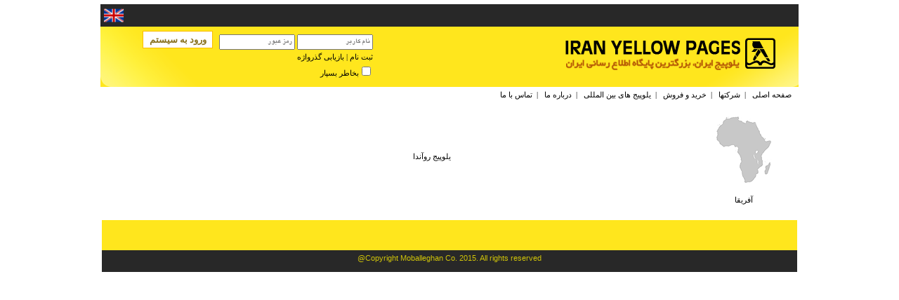

--- FILE ---
content_type: text/html; charset=utf-8
request_url: http://iranyellowpages.ir/internet/international/international.aspx?country=164&lang=fa-ir
body_size: 14812
content:

<!DOCTYPE html PUBLIC "-//W3C//DTD XHTML 1.0 Transitional//EN" "http://www.w3.org/TR/xhtml1/DTD/xhtml1-transitional.dtd">
<html xmlns="http://www.w3.org/1999/xhtml" dir="rtl">
<head><link href="../../App_Themes/Classic/Classic.css" type="text/css" rel="stylesheet" /><link href="../../App_Themes/Classic/Pager.css" type="text/css" rel="stylesheet" /><title>
	IRAN YELLOW PAGES | یلوپیج ایران، بزرگترین پایگاه اطلاع رسانی تجارت ایران
    
</title><meta http-equiv="content-type" content="text/html; charset=utf-8" /><meta name="description" /><meta name="keywords" />
    <style type="text/css">
        .style1
        {
            width: 100%;
        }
    </style>
</head>
<body style="margin: 0px">
    <form name="aspnetForm" method="post" action="./international.aspx?country=164&amp;lang=fa-ir" id="aspnetForm">
<div>
<input type="hidden" name="__EVENTTARGET" id="__EVENTTARGET" value="" />
<input type="hidden" name="__EVENTARGUMENT" id="__EVENTARGUMENT" value="" />
<input type="hidden" name="__VIEWSTATE" id="__VIEWSTATE" value="KPAYD5OZOt7NGVS8sQMLhfDQJwLJJZv9v6AzXIx7PseUvd/ka16Jj9iS9YIuvxIr7RjIAG7+JYXvkpN0ppLWpv3abTFYg9CyijPk/Mm1MvH2whfga2ywCn4hCzX85BO+YwTwPvdJBypI135u+Y80o5aauV4xoir4zWG3eXc+L0U+i8VNL7Vdnt+fVu1r82FTyfp7vor732rh1nadcnLpWbnsfgEgqD57V+RkAO3p0j3DskNWNUYzS5F0OoaKR+y7QY0JUJtSDs1PdJY/JEiS1z362pqtsSh9NPt3WAleW+J+quv9ihXNEJ1cmX2lSzXaKg8qW7uDKSgDsBpdnx3Ak/JCgQPeDWeRjcZOtjxuX3bTY5MIpQntXYfPR9BbZ9xr9amb6YXk6oaTJKKpL6z95+w/TwhoflaJsC/e7c27aJreaV3vFu1rq8ApWY3BzKUKdw8Jn8uMvWJusJ6HSFNQ/H4hYzvDnP0I/BUnESsZYDrh1KSXD5+oprjFTqL6q4QWakPEde3siFX/CPxkwAX8u1hFxA0ZLb9r0Z8jdVGDnnk750jh1qYtCJqsK5nsCDjFscM0Q/usRug1dlS3vDm1KSA7p2A0nDwX29Y1xAETwrMHNK5OVlPw8A/gCu41JDzja3KozeDturnjRg+HY46yFVvyAP44u1aqtuH9A/mHs79lJrmB+6n7fmbTl1NmBdG1ju9+OPuN8DHvOfLczeDbLQY721MEPs91JLIUBxoPRV4fFzozj84YZAB1pUJWJcWM0kSF3+xtLM5jwBB9HQL5eYTwijjwoAgdkmN8qBGoAvHAy/VTB0WOjBlzWuwTJmhNKXygRuWPaMT/oZ3jNXgFWK8de9LzHKmGVbFyoEwvp39Ec7mRo9umAs6TU30MXWsOmJjeDuFFLeYueyjNmrv3pnthkTkr4x6iqSs/R/Arf+qKR2BVJZ3DfKmli6b5O7QhyvtBut1n5ERxXuMyfkibLeEQoMJVDnysS1+r91rkPDhShPEaCg0cro2tZf8xCLGmExyc/3Sg1GXy1U1AnKajcSbz9qBGfPE++dlPuPANKIReIKvBjqBOwmPE6cdRktRmLKvaQO1zaz2iiH4qPvzDgdMgV1gXeosAG7F3ggW2fHVyDwjUfNGIcEslxLsD+9SE9ZjvPzVn9yqOxCJQtSx0mD/An11EXE+pN0U1QGtENIrWNq1bP2lihkaEPL1/A4VO+DzkiftNl7VgdyvsccsDIjqxqeL6KpT04iR6O5hS87OZBxfCsSAbys/yNMv8pGjsvksMtDxchFIgysEISh6KTq+ow1tnfUO9lAet4h7y9N9D6IJOjdImS1/kzKLX5vHI0ztL+Q3fcNsXFTlrJJluS737pJHaIZTY+QX3iE1qnxUOZkeSkCUKPz5jPsez6eFMkk7cqU/NBwTYI8+NVgZJhMcWCeJ6TXHN9R1qGUS/3rzBLT5tHsbK8nJDAwY/z6XQYFtdFo+NcOSTHiWItmexq6G1M5YzKUloU7Sg6z6FR+8b1vA6As7uVz76OygrldKTQ7K4fwrbFEcauVL9MPh27IOU8Obw8mNyPUbOmHqkOO99u2MyYHe8uxlHmYQab2nU72Gc6ebbHPLuNAIEM9jeD0Clqa1QXmXmLsMX91ISus/TaeaMW63qN2A9ZAbRQEJb9xw0RNPmh/htV7aGWRk49A==" />
</div>

<script type="text/javascript">
//<![CDATA[
var theForm = document.forms['aspnetForm'];
if (!theForm) {
    theForm = document.aspnetForm;
}
function __doPostBack(eventTarget, eventArgument) {
    if (!theForm.onsubmit || (theForm.onsubmit() != false)) {
        theForm.__EVENTTARGET.value = eventTarget;
        theForm.__EVENTARGUMENT.value = eventArgument;
        theForm.submit();
    }
}
//]]>
</script>


<script src="/WebResource.axd?d=0maPG-V7x8tznSGcGLIUHtr3yv_HAqbOKuazNhifSWmB80eMPLoXA9-UmMRg9vhYSyRVjBWu6ILRfTJ5ewffbwvfsEWqp1ThVxKaoED1dlc1&amp;t=637454196340000000" type="text/javascript"></script>


<script type="text/javascript">
//<![CDATA[
var language = 'fa-ir';//]]>
</script>

<script src="/js/global.js" type="text/javascript"></script>
<script src="/js/modal.js" type="text/javascript"></script>
<script type="text/javascript">
//<![CDATA[
var root = 'http://iranyellowpages.ir/';//]]>
</script>

<script src="/ScriptResource.axd?d=r12C_RPvm3EM1AxmQRW2kVWguFAg5eIVnMddQl0KPmQVwdJJuIW2D7npyK2vZOJ-GtrazzoYHngMcynBdI37V9Mt03MV7QK93jPHdPmuXouETS2y35MJSETaOyGfsv817r32pLuJAdb_AttZ7TS6CCcizAnsFR5GcjAQcsLUetc1&amp;t=363be08" type="text/javascript"></script>
<script src="/ScriptResource.axd?d=kOlk1-TOXzCwnm-2ZV77peyq4mcY413XbsA6b7MQjp2f09klrkvIEYBGr7v3bv-U2waEpv3sR9bmL1LaF3bGR1k8XB1B8FMP3Ko1H17ihXEArar8vH1cwIgOO-6nl404GJ2a8NCULrdECeH9ryVwxToVGJ3JMApuKZmpp7y_6uYRIhUkbnSbKT6swOfXqoaY0&amp;t=363be08" type="text/javascript"></script>
<script src="../../js/jquery-1.9.1.js" type="text/javascript"></script>
<script src="../../js/watermark.js" type="text/javascript"></script>
<script src="../../js/corner.js" type="text/javascript"></script>
<div>

	<input type="hidden" name="__VIEWSTATEGENERATOR" id="__VIEWSTATEGENERATOR" value="45752761" />
	<input type="hidden" name="__VIEWSTATEENCRYPTED" id="__VIEWSTATEENCRYPTED" value="" />
	<input type="hidden" name="__EVENTVALIDATION" id="__EVENTVALIDATION" value="miqgOUpJpcVKFLVjkQ5lEef3zPAw/Z0A/W42/9+d/8XAEwHIH5OKFPK7AdRMGeDdMVvR7oefij8Z1UpSVla7iEszb3whMYfbKv1sUJ0GsVZlbsuEtta2hhsrWsPEmQG8yZIOGSDrSwG0FMbNd07vjJZlwa0u4Um9I+A0PTh083uN5BnWIuon9TqL2Ian+BgPkzetjxAsLXjbmcljH9YEhpPFxvbBWjyqK/f//gecVOg=" />
</div>
    <script type="text/javascript">
//<![CDATA[
Sys.WebForms.PageRequestManager._initialize('ctl00$ScriptManager1', 'aspnetForm', [], [], [], 90, 'ctl00');
//]]>
</script>

    <div id="ctl00_up" style="display:none;">
	
            <div class="LoadingOut">
                <div align="center" dir="ltr" class="Loading">
                    <img src='/images/banner.fa-ir.png' height="50px" style="padding-right: 100px;
                        padding-left: 100px;" />
                    <br />
                    <img id="ctl00_imgGear" src="../../images/UpdateGif/gear.gif" style="width:128px;border-width:0px;" />
                    <br />
                    <div dir="rtl">
                        <span id="ctl00_Label1">لطفا منتظر باشید...</span>
                    </div>
                    <br />
                </div>
            </div>
        
</div>
    
    <table width="100%">
        <tr>
            <td align="center">
                <div id="mainDiv" style="padding: 0px; margin: 0px; vertical-align: top; margin-top: 0px;">
                    <table width="1000px">
                        <tr>
                            <td>
                                
                                    
<div>
    <div style="background-color: #282828; height: 32px; color: White" dir="ltr">

        <table id="ctl00_Header_header1_language1_DLLanguage" cellspacing="0" border="0" style="width:100px;border-collapse:collapse;">
	<tr>
		<td>
        &nbsp;<input type="image" name="ctl00$Header$header1$language1$DLLanguage$ctl00$LBLanguage" id="ctl00_Header_header1_language1_DLLanguage_ctl00_LBLanguage" tabindex="100" title="English" Text="English" src="../../images/language/en-us.png" style="height:30px;border-width:0px;" />
    </td><td></td>
	</tr>
</table>



    </div>
    <div style="height: 86px; background-image: url('/images/slice/topYell.png');
        background-repeat: no-repeat; background-color: #ffe61d;">
        <table width="940px" dir="rtl">
            <tr>
                <td align="right">
                    <a href='/internet/default.aspx?lang=fa-ir'><img src='/images/banner.fa-ir.png' style="padding-right: 30px; padding-left: 30px; border-width:0" /></a>
                </td>
                <td align="left">
                    <div style="">
                        <!--Login UC-->
                        
<div>
    
            <table>
                <tr>
                    <td>
                        <div id="ctl00_Header_header1_LoginHeader1_LVHeader_PLogin" onkeypress="javascript:return WebForm_FireDefaultButton(event, &#39;ctl00_Header_header1_LoginHeader1_LVHeader_BLogin&#39;)">
	
                            <input name="ctl00$Header$header1$LoginHeader1$LVHeader$TBUID" type="text" id="ctl00_Header_header1_LoginHeader1_LVHeader_TBUID" placeholder="نام کاربر" style="font-size:10px;height:16px;width:100px;" />
                            <input name="ctl00$Header$header1$LoginHeader1$LVHeader$TBPassword" type="password" id="ctl00_Header_header1_LoginHeader1_LVHeader_TBPassword" placeholder="رمز عبور" style="font-size:10px;height:16px;width:100px;" />
                            &nbsp;
                            <input type="submit" name="ctl00$Header$header1$LoginHeader1$LVHeader$BLogin" value="ورود به سیستم" id="ctl00_Header_header1_LoginHeader1_LVHeader_BLogin" class="Button" style="color:#89711E;font-family:B Nazanin;font-size:10pt;font-weight:bold;height:25px;" />
                        
</div>
                    </td>
                </tr>
                <tr>
                    <td align="right">
                        <a id="ctl00_Header_header1_LoginHeader1_LVHeader_HLRegistration" href="../Register.aspx">ثبت نام</a>
                        <span>|</span>
                        <a id="ctl00_Header_header1_LoginHeader1_LVHeader_HLPasswordRecovery" CausesValidation="false" href="../password/reset.aspx" target="_blank">بازیابی گذرواژه</a>
                </tr>
                <tr>
                    <td align="right">
                        <input id="ctl00_Header_header1_LoginHeader1_LVHeader_CBRememmber" type="checkbox" name="ctl00$Header$header1$LoginHeader1$LVHeader$CBRememmber" /><label for="ctl00_Header_header1_LoginHeader1_LVHeader_CBRememmber">بخاطر بسپار</label>
                    </td>
                </tr>
            </table>
        

                    </div>
                </td>
            </tr>
            <tr>
                <td colspan="2" style="height: 31px; padding-left: 8px; padding-right: 8px; padding-top: 3px;"
                    align="right" dir="rtl">
                    <a id="ctl00_Header_header1_HLHome" href="../default.aspx">صفحه اصلی</a>
                    &nbsp; |&nbsp;
                    <a id="ctl00_Header_header1_HLCompanies" href="../result.aspx">شرکتها</a>
                    &nbsp; |&nbsp;
                    <a id="ctl00_Header_header1_HLOffers" href="../Offers/Default.aspx">خرید و فروش</a>
                    &nbsp; |&nbsp;
                    <a id="ctl00_Header_header1_HLWordYP" href="continent.aspx">یلوپیج های بین المللی</a>
                    &nbsp; |&nbsp;
                    <a id="ctl00_Header_header1_HLAbout" href="http://www.moballeghangroup.com">درباره ما</a>
                    &nbsp; |&nbsp;
                    <a id="ctl00_Header_header1_HLContact" href="http://www.moballeghangroup.com/Moballeghan/english/contact.html">تماس با ما</a>
                </td>
            </tr>
        </table>
    </div>
</div>

                                
                            </td>
                        </tr>
                        <tr style="height: 15px">
                            <td>
                                &nbsp;
                            </td>
                        </tr>
                        <tr>
                            <td>
                                
    
    <table class="style1">
        <tr>
            <td style="width: 150px" align="center" valign="top">
                
                <table id="ctl00_Content_continent1_DLContinent" cellspacing="0" border="0" style="border-collapse:collapse;">
	<tr>
		<td>
        <table border="0" cellpadding="2" cellspacing="2" style="width:100px; margin-right:5px; margin-left:5px">
            <tr>
                <td align="center">
                    <a id="ctl00_Content_continent1_DLContinent_ctl00_HyperLink1" href="country.aspx?continent=1"><img id="ctl00_Content_continent1_DLContinent_ctl00_RadBinaryImage1" title="آفريقا" src="../../Telerik.Web.UI.WebResource.axd?imgid=98143ab1be0e46f79d3801df8b7be8a1&amp;type=rbi" style="border-style:None;height:120px;width:100px;opacity:1.0" /></a>
                </td>
            </tr>
            <tr>
                <td style="text-align:center">
                    <a id="ctl00_Content_continent1_DLContinent_ctl00_HRName" href="country.aspx?continent=1">آفريقا</a>
                </td>
            </tr>
            <tr>
                <td align="center">
                    
                </td>
            </tr>
        </table>
    </td>
	</tr>
</table>

            </td>
            <td>
                <table id="ctl00_Content_DLInternational" cellspacing="0" border="0" style="width:100%;border-collapse:collapse;">
	<tr>
		<td>
                        <table class="style1">
                            <tr>
                                <td align="center">
                                    <a id="ctl00_Content_DLInternational_ctl00_HyperLink1" href="http://www.rwandayellowpages.com" target="_blank">يلوپيج روآندا</a>
                                </td>
                                <td style="width: 100px">
                                    
                                    
                                </td>
                            </tr>
                            <tr>
                                <td dir="ltr" colspan="2" align="center">
                                    
                                    <a id="ctl00_Content_DLInternational_ctl00_HyperLink2" href="http://www.rwandayellowpages.com" target="_blank"></a>
                                </td>
                            </tr>
                        </table>
                    </td>
	</tr>
</table>
                
            </td>
        </tr>
    </table>

                            </td>
                        </tr>
                        <tr>
                            <td>
                                
                                    
<table width="100%">
    <tr>
        <!--Footer-->
        <td style="height: 76px; background-image: url('/images/slice/bk.bottom.png')">
            <p dir="ltr" style="font-family: arial;font-size: 11px;color: #d0c409;text-align: center;vertical-align: top;margin-top: 45px;">
                @Copyright Moballeghan Co. 2015. All rights reserved</p>
        </td>
    </tr>
    <!--Footer-->
</table>

                                
                            </td>
                        </tr>
                    </table>
                </div>
            </td>
        </tr>
    </table>
    
    

<script type="text/javascript">
//<![CDATA[
Sys.Application.add_init(function() {
    $create(Sys.UI._UpdateProgress, {"associatedUpdatePanelId":null,"displayAfter":500,"dynamicLayout":true}, null, null, $get("ctl00_up"));
});
//]]>
</script>
</form>
</body>
</html>


--- FILE ---
content_type: text/css
request_url: http://iranyellowpages.ir/App_Themes/Classic/Classic.css
body_size: 15033
content:
@font-face {
	font-family: 'Yagut';
	src: url('fonts/Yagut.eot');
	src: local('☺'), url('../../fonts/BYAGB.woff') format('woff'), url('../../fonts/BYAGB.ttf') format('truetype'), url('../../fonts/BYAGB.svg') format('svg');
	font-weight: normal;
	font-style: normal;
}

body 
{
	font-family: Tahoma;
	font-size: 8pt;
}
A
{
	color:Black;
	text-decoration: none;
}
A:hover
{
	/*text-shadow: 2px 2px 2px #CC9900;*/
}
.'Yagut', Tahoma 
{
	font-family: 'Yagut', Tahoma;
	font-size: 12pt;
}
.White 
{
	font-family: 'Yagut', Tahoma;
	font-size: 12pt;
	color: White;
}
.DecorationFree
{
	text-decoration: none;
}
input
{
	font-family: 'Yagut', Tahoma;
	font-size: 12pt;
}
textarea
{
	font-family: 'Yagut', Tahoma;
	font-size: 12pt;
}
select
{
	font-family: 'Yagut', Tahoma;
	font-size: 12pt;
}
fieldset
{
	border-bottom: #fabc00 1px solid;
	border-top: #fabc00 1px solid;
	border-left: #fabc00 1px solid;
	border-right: #fabc00 1px solid;
}
.WhiteFieldSet
{
	border-bottom: #ffffff 1px solid;
	border-top: #ffffff 1px solid;
	border-left: #ffffff 1px solid;
	border-right: #ffffff 1px solid;
}
div
{
	scrollbar-base-color:#fabc00;
	scrollbar-arrow-color:#ffffff;
}
hr
{
	border-right: black 1px solid;
	border-top: black 1px solid;
	border-left: black 1px solid;
	border-bottom: black 1px solid
}
.LTR
{
	direction: ltr;
}
.RTL
{
	direction: rtl;
}
.Flat
{
	border-bottom: #fabc00 1px solid;
	border-top: #fabc00 1px solid;
	border-left: #fabc00 1px solid;
	border-right: #fabc00 1px solid;
}
.FlatLTR
{
	border-bottom: #fabc00 1px solid;
	border-top: #fabc00 1px solid;
	border-left: #fabc00 1px solid;
	border-right: #fabc00 1px solid;
	direction: ltr
}
.FlatCode
{
	border-bottom: #fabc00 1px solid;
	border-top: #fabc00 1px solid;
	border-left: #fabc00 1px solid;
	border-right: #fabc00 1px solid;
	width: 20px;
}
.FlatCodeLTR
{
	border-bottom: #fabc00 1px solid;
	border-top: #fabc00 1px solid;
	border-left: #fabc00 1px solid;
	border-right: #fabc00 1px solid;
	direction: ltr;
	width: 20px;
}
.FlatDate
{
	border-right: #fabc00 1px solid;
	border-top: #fabc00 1px solid;
	border-left: #fabc00 1px solid;
	border-bottom: #fabc00 1px solid;
	width: 60px;
}
.Button
{
	border: 1px solid #fabc00;
    background-color: white;
	    color: #fabc00;
	    width: 100px;
    height: 19px;
}
.FileUpload
{
	background-color: white;
	color: #fabc00;
	border-bottom: #fabc00 1px solid;
	border-top: #fabc00 1px solid;
	border-left: #fabc00 1px solid;
	border-right: #fabc00 1px solid;
	width: 100%;
}
.AlignedButton
{
	background-color: white;
	color: #fabc00;
	border-bottom: #fabc00 1px solid;
	border-top: #fabc00 1px solid;
	border-left: #fabc00 1px solid;
	border-right: #fabc00 1px solid;
	height: 17px;
}
.ExtraSizeButton
{
	background-color: white;
	color: #fabc00;
	border-bottom: #fabc00 1px solid;
	border-top: #fabc00 1px solid;
	border-left: #fabc00 1px solid;
	border-right: #fabc00 1px solid;
	width: 150px;
}
.EnglishTitle
{
	font-size: 12pt;
	font-weight: bold;
	color: White;
}
.Times
{
	font-family: Times New Roman;
	font-size: 12pt;
}
.Title
{
	font-family: Times New Roman;
	font-size: 12pt;
	font-weight: bold;
	color: White;
}
.SmallTitle
{
	font-family: Arial;
	font-size: 10pt;
	font-weight: bold;
	color: White;
	margin-left:2px;
	margin-right: 2px
}
.SmallBlackTitle
{
	font-family: Arial;
	font-size: 10pt;
	font-weight: bold;
	color: Black;
	margin-left:2px;
	margin-right: 2px
}
.BlackTitle
{
	font-family: Times New Roman;
	font-size: 12pt;
	font-weight: bold;
}
.GridViewCheckBoxField
{
	text-align: center;
	width: 20px;
}
.GridViewCodeField
{
	border-bottom: #fabc00;
	border-top: #fabc00;
	border-left: #fabc00;
	border-right: #fabc00;
	width: 20px;
}
.GridViewDeleteField
{
	text-align: center;
	width: 40px;
}
.GridViewEditField
{
	text-align: center;
	width: 60px;
}
.FullSize
{
	border-bottom: #fabc00 1px solid;
	border-top: #fabc00 1px solid;
	border-left: #fabc00 1px solid;
	border-right: #fabc00 1px solid;
	width: 99%;
}
.FullSizeMargin
{
	border-bottom: #fabc00 1px solid;
	border-top: #fabc00 1px solid;
	border-left: #fabc00 1px solid;
	border-right: #fabc00 1px solid;
	margin-right: 2px;
	margin-left:2px;
	text-indent: 5px;
	width: 99%;
}
.FullSizeLTR
{
	border-bottom: #fabc00 1px solid;
	border-top: #fabc00 1px solid;
	border-left: #fabc00 1px solid;
	border-right: #fabc00 1px solid;
	width: 99%;
	direction: ltr;
}
.GridDateField
{
	text-align: center;
	width: 60px;
}
.GridUpdateField
{
	text-align: center;
	width: 70px;
}
.GridDeleteField
{
	text-align: center;
	width: 25px;
}

.AutoComplete_CompletionListElement 
{  
	margin : 0px!important;
	background-color : #ffffcb;
	color : windowtext;
	border : buttonshadow;
	border-width : 1px;
	border-style : solid;
	cursor : hand;
	overflow : auto;
	height : 200px;
    text-align : right; 
    list-style-type : none;
}

.AutoComplete_HighlightedListItem
{
	background-color: #fabc00;
	color: white;
	padding: 1px;
}

.AutoComplete_ListItem 
{
	background-color : #ffffcb;
	color : windowtext;
	padding : 1px;
}

.AutoComplete
{
	border-bottom: #fabc00 1px solid;
	border-top: #fabc00 1px solid;
	border-left: #fabc00 1px solid;
	border-right: #fabc00 1px solid;
	width: 300px;
}
.Dotted
{
	border-bottom-style:dotted;
	border-color: #fabc00;
}

.FullSize
{
    width: 100%;
    height: 100%;
}

/* default layout */
.ajax_tab_default {white-space:nowrap;}
.ajax_tab_header {white-space:nowrap;}
.ajax_tab_default {display:-moz-inline-box;display:inline-block}
.ajax_tab_outer {display:-moz-inline-box;display:inline-block}
.ajax_tab_default {display:-moz-inline-box;display:inline-block}
.ajax_tab_inner {display:-moz-inline-box;display:inline-block}
.ajax_tab_default {margin-right:4px;overflow:hidden;text-align:center;cursor:pointer;display:-moz-inline-box;display:inline-block}
.ajax_tab_tab {margin-right:4px;overflow:hidden;text-align:center;cursor:pointer;display:-moz-inline-box;display:inline-block}

/* xp theme */
.ajax_tab_xp		{font-family:'Yagut', Tahoma;font-size:8pt;background:url(WebResource.axd?d=uwNH9oKZUr0IxfRGQAYA1w5xSOwRwuvfDfosfLrInvDzy6t0f4zz6TKZWxN7ar6OvIc2mbsP5_J3eWd28DwzOQ2&t=633599393194687500) repeat-x bottom;}
.ajax_tab_header	{font-family:'Yagut', Tahoma;font-size:8pt;background:url(WebResource.axd?d=uwNH9oKZUr0IxfRGQAYA1w5xSOwRwuvfDfosfLrInvDzy6t0f4zz6TKZWxN7ar6OvIc2mbsP5_J3eWd28DwzOQ2&t=633599393194687500) repeat-x bottom;}
.ajax_tab_xp		{padding-right:4px;background:url(WebResource.axd?d=uwNH9oKZUr0IxfRGQAYA1w5xSOwRwuvfDfosfLrInvDzy6t0f4zz6TKZWxN7ar6O0Jj2hJkONqXAm57miZo_8A2&t=633599393194687500) no-repeat right;height:21px;}
.ajax_tab_outer		{padding-right:4px;background:url(WebResource.axd?d=uwNH9oKZUr0IxfRGQAYA1w5xSOwRwuvfDfosfLrInvDzy6t0f4zz6TKZWxN7ar6O0Jj2hJkONqXAm57miZo_8A2&t=633599393194687500) no-repeat right;height:21px;}
.ajax_tab_xp		{padding-left:3px;background:url(WebResource.axd?d=uwNH9oKZUr0IxfRGQAYA1w5xSOwRwuvfDfosfLrInvDzy6t0f4zz6TKZWxN7ar6OJww5rEJNE3N_ssefcFZp2Q2&t=633599393194687500) no-repeat;}
.ajax_tab_inner		{padding-left:3px;background:url(WebResource.axd?d=uwNH9oKZUr0IxfRGQAYA1w5xSOwRwuvfDfosfLrInvDzy6t0f4zz6TKZWxN7ar6OJww5rEJNE3N_ssefcFZp2Q2&t=633599393194687500) no-repeat;}
.ajax_tab_xp		{height:13px;padding:4px;margin:0;background:url(WebResource.axd?d=uwNH9oKZUr0IxfRGQAYA1w5xSOwRwuvfDfosfLrInvDo-Am3NUWWztIJTb2YFsFflmXRfMcBCDa3C1TzkDzelQ2&t=633599393194687500) repeat-x;}
.ajax_tab_tab		{height:13px;padding:4px;margin:0;background:url(WebResource.axd?d=uwNH9oKZUr0IxfRGQAYA1w5xSOwRwuvfDfosfLrInvDo-Am3NUWWztIJTb2YFsFflmXRfMcBCDa3C1TzkDzelQ2&t=633599393194687500) repeat-x;}
.ajax_tab_xp		{background:url(WebResource.axd?d=uwNH9oKZUr0IxfRGQAYA1w5xSOwRwuvfDfosfLrInvDzy6t0f4zz6TKZWxN7ar6OT1t-ZoWLorZGK_5g1kwLBA2&t=633599393194687500) no-repeat right;}
.ajax_tab_hover		{background:url(WebResource.axd?d=uwNH9oKZUr0IxfRGQAYA1w5xSOwRwuvfDfosfLrInvDzy6t0f4zz6TKZWxN7ar6OT1t-ZoWLorZGK_5g1kwLBA2&t=633599393194687500) no-repeat right;}
.ajax_tab_outer		{background:url(WebResource.axd?d=uwNH9oKZUr0IxfRGQAYA1w5xSOwRwuvfDfosfLrInvDzy6t0f4zz6TKZWxN7ar6OT1t-ZoWLorZGK_5g1kwLBA2&t=633599393194687500) no-repeat right;}
.ajax_tab_xp		{background:url(WebResource.axd?d=uwNH9oKZUr0IxfRGQAYA1w5xSOwRwuvfDfosfLrInvDzy6t0f4zz6TKZWxN7ar6O2P4qJX0-neV24PMxJxruZg2&t=633599393194687500) no-repeat;}
.ajax_tab_hover		{background:url(WebResource.axd?d=uwNH9oKZUr0IxfRGQAYA1w5xSOwRwuvfDfosfLrInvDzy6t0f4zz6TKZWxN7ar6O2P4qJX0-neV24PMxJxruZg2&t=633599393194687500) no-repeat;}
.ajax_tab_inner		{background:url(WebResource.axd?d=uwNH9oKZUr0IxfRGQAYA1w5xSOwRwuvfDfosfLrInvDzy6t0f4zz6TKZWxN7ar6O2P4qJX0-neV24PMxJxruZg2&t=633599393194687500) no-repeat;}
.ajax_tab_xp		{background:url(WebResource.axd?d=uwNH9oKZUr0IxfRGQAYA1w5xSOwRwuvfDfosfLrInvDzy6t0f4zz6TKZWxN7ar6O_3hgIuB-zcY8ijtqeqaEsA2&t=633599393194687500) repeat-x;}
.ajax_tab_hover		{background:url(WebResource.axd?d=uwNH9oKZUr0IxfRGQAYA1w5xSOwRwuvfDfosfLrInvDzy6t0f4zz6TKZWxN7ar6O_3hgIuB-zcY8ijtqeqaEsA2&t=633599393194687500) repeat-x;}
.ajax_tab_tab		{background:url(WebResource.axd?d=uwNH9oKZUr0IxfRGQAYA1w5xSOwRwuvfDfosfLrInvDzy6t0f4zz6TKZWxN7ar6O_3hgIuB-zcY8ijtqeqaEsA2&t=633599393194687500) repeat-x;}
.ajax_tab_xp		{background:url(WebResource.axd?d=uwNH9oKZUr0IxfRGQAYA1w5xSOwRwuvfDfosfLrInvDzy6t0f4zz6TKZWxN7ar6OT5bHXmu2Yhuzcy8iN7fgQ_ktjUlgzVscMMrYKJ61O5g1&t=633599393194687500) no-repeat right;}
.ajax_tab_active	{background:url(WebResource.axd?d=uwNH9oKZUr0IxfRGQAYA1w5xSOwRwuvfDfosfLrInvDzy6t0f4zz6TKZWxN7ar6OT5bHXmu2Yhuzcy8iN7fgQ_ktjUlgzVscMMrYKJ61O5g1&t=633599393194687500) no-repeat right;}
.ajax_tab_outer		{background:url(WebResource.axd?d=uwNH9oKZUr0IxfRGQAYA1w5xSOwRwuvfDfosfLrInvDzy6t0f4zz6TKZWxN7ar6OT5bHXmu2Yhuzcy8iN7fgQ_ktjUlgzVscMMrYKJ61O5g1&t=633599393194687500) no-repeat right;}
.ajax_tab_xp		{background:url(WebResource.axd?d=uwNH9oKZUr0IxfRGQAYA1w5xSOwRwuvfDfosfLrInvDzy6t0f4zz6TKZWxN7ar6Ow95SsGbE-RHko0ovDccqHg2&t=633599393194687500) no-repeat;}
.ajax_tab_active	{background:url(WebResource.axd?d=uwNH9oKZUr0IxfRGQAYA1w5xSOwRwuvfDfosfLrInvDzy6t0f4zz6TKZWxN7ar6Ow95SsGbE-RHko0ovDccqHg2&t=633599393194687500) no-repeat;}
.ajax_tab_inner		{background:url(WebResource.axd?d=uwNH9oKZUr0IxfRGQAYA1w5xSOwRwuvfDfosfLrInvDzy6t0f4zz6TKZWxN7ar6Ow95SsGbE-RHko0ovDccqHg2&t=633599393194687500) no-repeat;}
.ajax_tab_xp		{background:url(WebResource.axd?d=uwNH9oKZUr0IxfRGQAYA1w5xSOwRwuvfDfosfLrInvDzy6t0f4zz6TKZWxN7ar6OMtrUwc_m-kf-5l1__tS3xQ2&t=633599393194687500) repeat-x;}
.ajax_tab_active	{background:url(WebResource.axd?d=uwNH9oKZUr0IxfRGQAYA1w5xSOwRwuvfDfosfLrInvDzy6t0f4zz6TKZWxN7ar6OMtrUwc_m-kf-5l1__tS3xQ2&t=633599393194687500) repeat-x;}
.ajax_tab_tab		{background:url(WebResource.axd?d=uwNH9oKZUr0IxfRGQAYA1w5xSOwRwuvfDfosfLrInvDzy6t0f4zz6TKZWxN7ar6OMtrUwc_m-kf-5l1__tS3xQ2&t=633599393194687500) repeat-x;}
.ajax_tab_xp		{font-family:'Yagut', Tahoma;font-size:8pt;border:1px solid #999999;border-top:0;padding:8px;background-color:#ffffff;}
.ajax_tab_body		{font-family:'Yagut', Tahoma;font-size:8pt;border:1px solid #999999;border-top:0;padding:8px;background-color:#ffffff;}

/* scrolling */
.ajax_scroll_horiz	{overflow:scroll;}
.ajax_scroll_vert	{overflow:scroll;}
.ajax_scroll_both	{overflow:scroll}
.ajax_scroll_auto	{overflow:auto}

/* plain theme */
.ajax_tab_plain		{text-align: center; vertical-align: middle; border:2px solid #999999;}
.ajax_tab_outer		{text-align: center; vertical-align: middle; border:2px solid #999999;}
.ajax_tab_plain		{text-align: center; vertical-align: middle; }
.ajax_tab_inner		{text-align: center; vertical-align: middle; }
.ajax_tab_plain		{text-align: center; vertical-align: middle;}
.ajax_tab_body		{text-align: center; vertical-align: middle;}
.ajax_tab_plain		{text-align: center; vertical-align: middle;}
.ajax_tab_header	{text-align: center; vertical-align: middle;}
.ajax_tab_plain		{background:#FFFFE1;}
.ajax_tab_active	{background:#FFFFE1;}
.ajax_tab_outer		{background:#FFFFE1;}

.DetailTopHeader
{
	background: url('../../images/title.jpg');
	font-family: Times New Roman;
	font-size: 12pt;
	font-weight: bold;
	background-repeat:no-repeat;
}

.DetailHeader
{
	background: url('../../images/header.gif');
	font-family: Times New Roman;
	font-size: 12pt;
	font-weight: bold;
}

.Detail
{
	background: url('../../images/detail.jpg')
}

.GridHeader
{
	background: url('../../images/background.jpg');
	font-family: Times New Roman;
	font-size: 12pt;
	font-weight: bold;
	color: White;
	background-repeat:repeat-x;
	height:29px;
}

.GridSmallHeader
{
	background: url('../../images/background.jpg');
	font-family: Times New Roman;
	font-size: 12pt;
	font-weight: bold;
	color: White;
	background-repeat:repeat-x;
	height:29px;
}

FormViewHeader
{
	background: url('../../images/background.jpg');
	font-family: Times New Roman;
	font-size: 12pt;
	font-weight: bold;
	color: White;
	background-repeat:repeat-x;
	height:29px;
}

DataListHeader
{
	background: url('../../images/background.jpg');
	font-family: Times New Roman;
	font-size: 12pt;
	font-weight: bold;
	color: White;
	background-repeat:repeat-x;
	height:29px;
}

.DetailsViewHeader
{
	background: url('../../images/background.jpg');
	font-family: Times New Roman;
	font-size: 12pt;
	font-weight: bold;
	color: White;
	background-repeat:repeat-x;
	height:29px;
}

.StandardHeader
{
	background: url('../../images/background.jpg');
	font-family: Times New Roman;
	font-size: 12pt;
	font-weight: bold;
	color: White;
	background-repeat:repeat-x;
	height:25px;
}

.Table
{
	border: solid 1px #fabc00;
}
.Loading
{
    position: fixed;
    top: 35%;
    margin-top: -30px;
    left: 50%;
    margin-left: -65px;
    background-color: White;
    width: 150px;
    height: 70px;
    z-index: 2001;
    opacity: 0.95;
}
.LoadingOut
{
    position: fixed;
    width: 100%;
    height: 100%;
    background-color: White;
    z-index: 2000;
    opacity: 0.95;
}
.LoginTOP
{
    font-family: verdana;
    font-size: 19px;
    font-weight: bolder;
    color: #4c4512;
    text-align: center;
    vertical-align: top;
    margin-top: 35px;
}
.LoginInput
{
    font-family: verdana;
    font-size: 12px;
    color: #282828;
    text-align: center;
    vertical-align: top;
    margin-top: 35px;
}
.LoginBottom
{
    font-family: Arial;
    color: #ad6e01;
    font-size: 11px;
    text-align: center;
    margin-top: 8px;
    font-weight: bold;
}
.LoginBottom A:link
{
    color: #ad6e01;
    text-decoration: none;
}
.LoginBottom A:visited
{
    color: #ad6e01;
    text-decoration: none;
}
.LoginBottom A:hover
{
    color: #4c4512;
    text-decoration: none;
}

--- FILE ---
content_type: text/css
request_url: http://iranyellowpages.ir/App_Themes/Classic/Pager.css
body_size: 623
content:
.Pager
{
	font-family: B Nazanin, Tahoma;
	font-size: 10pt;
	color: Black;
	font-weight:bold;
}
.Pager TABLE TD
{
    width: 25px;
    border: 1px solid #fabc00;
    text-align: center;
}
.Pager TABLE TD > SPAN
{
    background-color: #fabc00;
    display: block;
}
.Pager TD SPAN
{
    font-family: B Nazanin, Tahoma;
	font-size: 10pt;
	font-weight:bold;
    background-color: #fabc00;
    display: block;
    color: #FFFFFF;
    padding: 3px;
}
.Pager TD A
{
    font-family: B Nazanin, Tahoma;
	font-size: 10pt;
	color: Black;
	font-weight:bold;
	padding: 0px;
	display: block;
}


--- FILE ---
content_type: application/javascript
request_url: http://iranyellowpages.ir/js/global.js
body_size: 6030
content:
// Modal Windows Script File
// Author: Mohammad Tajari
// Date: Sep 26, 2005

var DialogWidth = "750px";
var DialogHeight = "550px";

function Modal(url, hasRoot, control, unintendedclose) {
    var base = hasRoot == null ? root : "";
    url = url; // + (!QSContains(url, "lang") ? ((url.indexOf("?") != -1 ? "&" : "?") + "lang=" + QS("lang")) : "");
    var returns = self.showModalDialog(base + url, "", "status:no;dialogWidth:" + DialogWidth + ";dialogHeight:" + DialogHeight + ";help:no;scroll:no;resizable:yes;status:no");
    if (!IsNull(returns) && !IsNull(control)) {
        control.value = returns;
    }
    return IsNull(returns) ? unintendedclose : returns;
}

function IsNull(obj) {
    return obj == "undefined" || typeof (obj) == "undefined" || obj == null;
}

function Resize(){
    if (self.dialogWidth == DialogWidth && self.dialogHeight == DialogHeight){
        self.dialogWidth = self.screen.availWidth;
        self.dialogHeight = self.screen.availHeight;
    }
    else{
        self.dialogWidth = DialogWidth;
        self.dialogHeight = DialogHeight;
        self.dialogTop = (self.screen.availHeight - parseInt(self.dialogHeight)) / 2;
        self.dialogLeft = (self.screen.availWidth - parseInt(self.dialogWidth)) / 2;
    }
}

function Wait(){
    document.body.style.cursor = "wait";
}

function OnHelp(url){
	self.showHelp(url);
}

function OnMessage(persists){
	with (document.forms[0]){
		if (Message.value != ""){
			alert(Message.value);
			if (!persists){
				Message.value = "";
			}
		}
	}
}

function E(id){
    return document.getElementById(id);
}

function V(id){
    return E(id).value;
}

function VV(id) {
    return encodeURI(E(id).value);
}

function ItemDeleteConfirm(type){
	type = type == null ? "مورد" : type;
	return self.confirm("آیا مطمئن هستید که می خواهید این " + type + " را حذف کنید؟");
}

function ImageDeleteConfirm(){
	return self.confirm("آیا مطمئن هستید که می خواهید این تصویر را حذف کنید؟");
}

function ShowModal(HeightMargin, PreviewPage ,ImageURL){
	var obj = new Object();
	obj.Image = new eImage(ImageURL);
	obj.Screen = new Object();
	obj.Screen.Width = self.screen.availWidth;
	obj.Screen.Height = self.screen.availHeight - HeightMargin;
	if (obj.Image.width < obj.Screen.Width && obj.Image.height < obj.Screen.Height){
		obj.Width = obj.Image.width;
		obj.Height = obj.Image.height;
	}
	else if (obj.Image.width / obj.Screen.Width >= obj.Image.height / obj.Screen.Height){
		obj.Height = obj.Image.height / (obj.Image.width / obj.Screen.Width);
		obj.Width = obj.Screen.Width;
	}
	else{
		obj.Width = obj.Image.width / (obj.Image.height / obj.Screen.Height);
		obj.Height = obj.Screen.Height;
	}
	return self.showModalDialog(PreviewPage, obj, "status:no;dialogWidth:"+obj.Width+"px;dialogHeight:"+(obj.Height+HeightMargin)+"px;help:no;scroll:no");
}

function eImage(ImageURL){
	var img = new Image();
	img.src = ImageURL;
	return img;
}

function DoPreLoadImages(){
	if (typeof(PreLoadImages) != "undefined"){
		for (i=0 ; i < PreLoadImages.length ; i++){
			new eImage(PreLoadImages[i]);
		}
	}
}

function SwapStatus(Item, persist){
    var StatusItem = E(Item);
    StatusItem.style.display = StatusItem.style.display == "none" ? "block" : "none";
    var HiddenField = Item + "HiddenField";
    if (persist){
        try{
            E(HiddenField).value = StatusItem.style.display;
        }catch(e){
            alert("Please register " + HiddenField);
        }
    }
}

function GetStatus(Item){
    var StatusHiddenField = E(Item + "HiddenField");
    return StatusHiddenField.value;
}

function InitializeStatus(Item){
    E(Item).style.display = E(Item + "HiddenField").value;
}

function GetValue(Item){
    return E(Item).value;
}

function Mask(TextBox,Location,Delimiter){
    var Locations = Location.split(',');
    for (var i = 0; i <= Locations.length; i++){
        for (var j = 0 ; j <= TextBox.value.length ; j++){
            if (j == Locations[i]){
                if (TextBox.value.substring(j, j+1) != Delimiter){
                    TextBox.value = TextBox.value.substring(0,j) + Delimiter + TextBox.value.substring(j,TextBox.value.length)
                }
            }
        }
    }
}

function ChooseActivity(CodeObjectID, TypeObjectID){
    var returned = Modal('/modal/activity/default.aspx');
    if (typeof(returned) != "undefined"){
        var returns = returned.split(",");
        E(CodeObjectID).value = returns[0];
        E(TypeObjectID).value = returns[1];
    }
}

function SearchActivity(Type, CodeObjectID){
    var returned = Modal('/modal/activity/search.aspx?type='+Type);
    if (typeof(returned) != "undefined"){
        E(CodeObjectID).value = returned;
    }
}

function QueryString(qs) {
	this.params = {};
	
	if (qs == null) qs = location.search.substring(1, location.search.length);
	if (qs.length == 0) return;
	qs = qs.replace(/\+/g, ' ');
	var args = qs.split('&'); 
	for (var i = 0; i < args.length; i++) {
		var pair = args[i].split('=');
		var name = decodeURIComponent(pair[0]);
		
		var value = (pair.length==2)
			? decodeURIComponent(pair[1])
			: name;
		
		this.params[name] = value;
	}
}

QueryString.prototype.Get = function(key, default_) {
	var value = this.params[key];
	return (value != null) ? value : default_ != null ? default_ : "";
}

QueryString.prototype.Contains = function(key) {
    var value = this.params[key];
    alert(this.params[key]);
    return (!IsNull(value));
}

function QS(key) {
    return new QueryString().Get(key);
}

function QSContains(url, key) {
    return new QueryString(url).Contains(key);
}

function GetRadTreeSelectedValue(ID) {
    var SelectedNode = $find(ID).get_selectedNode();
    return SelectedNode != null ? SelectedNode.get_value() : "";
}



--- FILE ---
content_type: application/javascript
request_url: http://iranyellowpages.ir/js/watermark.js
body_size: 5937
content:
/*
* jQuery Watermark plugin
* Version 1.3.2 (AUG-2013)
* @requires jQuery v1.3 or later
*
* Examples at: http://mario.ec/static/jq-watermark/
* Copyright (c) 2010 Mario Estrada
* Licensed under the MIT license:
* http://www.opensource.org/licenses/mit-license.php
*
*/

; (function($) {
    var old_ie = /MSIE [1-7]\./.test(navigator.userAgent);
    var hard_left = 4;
    $.watermarker = function() { };
    $.extend($.watermarker, {
        defaults: {
            color: '#999',
            left: 0,
            top: 0,
            fallback: false,
            animDuration: 300,
            minOpacity: 0.6
        },
        setDefaults: function(settings) {
            $.extend($.watermarker.defaults, settings);
        },
        checkVal: function(val, label) {
            if (val.length === 0) {
                $(label).show();
            } else {
                $(label).hide();
            }

            return val.length > 0;
        },
        html5_support: function() {
            var i = document.createElement('input');
            return 'placeholder' in i;
        }
    });

    $.fn.watermark = function(text, options) {
        var elems;
        options = $.extend({}, $.watermarker.defaults, options);
        elems = this.filter('textarea, input:not(:checkbox,:radio,:file,:submit,:reset)');

        if (options.fallback && $.watermarker.html5_support()) {
            return this;
        }

        elems.each(function() {
            var $elem, attr_name, label_text, watermark_container, watermark_label;
            var e_margin_left, e_top = 0, e_height;

            $elem = $(this);
            if ($elem.attr('data-jq-watermark') === 'processed') {
                return;
            }

            attr_name = $elem.attr('placeholder') !== undefined && $elem.attr('placeholder') !== '' ? 'placeholder' : 'title';
            label_text = text === undefined || text === '' ? $(this).attr(attr_name) : text;
            watermark_container = $('<span class="watermark_container"></span>');
            watermark_label = $('<span class="watermark">' + label_text + '</span>');

            // If used, remove the placeholder attribute to prevent conflicts
            if (attr_name === 'placeholder') {
                $elem.removeAttr('placeholder');
            }

            watermark_container.css({
                display: 'inline-block',
                position: 'relative'
            });

            if ($elem.attr('data-percent-width') === 'true') {
                watermark_container.css('width', '100%');
            }

            if ($elem.attr('data-percent-height') === 'true') {
                watermark_container.css('height', '100%');
            }

            if (old_ie) {
                watermark_container.css({
                    zoom: 1,
                    display: 'inline'
                });
            }

            $elem.wrap(watermark_container).attr('data-jq-watermark', 'processed');

            if (this.nodeName.toLowerCase() === 'textarea') {
                e_height = $elem.css('line-height');
                e_height = e_height === 'normal' ? parseInt($elem.css('font-size'), 10) : e_height;
                e_top = ($elem.css('padding-top') !== 'auto' ? parseInt($elem.css('padding-top'), 10) : 0);
            } else {
                e_height = $elem.outerHeight();
                if (e_height <= 0) {
                    e_height = ($elem.css('padding-top') !== 'auto' ? parseInt($elem.css('padding-top'), 10) : 0);
                    e_height += ($elem.css('padding-bottom') !== 'auto' ? parseInt($elem.css('padding-bottom'), 10) : 0);
                    e_height += ($elem.css('height') !== 'auto' ? parseInt($elem.css('height'), 10) : 0);
                }
            }

            e_top += ($elem.css('margin-top') !== 'auto' ? parseInt($elem.css('margin-top'), 10) : 0);

            e_margin_left = $elem.css('margin-left') !== 'auto' ? parseInt($elem.css('margin-left'), 10) : 0;
            e_margin_left += $elem.css('padding-left') !== 'auto' ? parseInt($elem.css('padding-left'), 10) : 0;

            watermark_label.css({
                position: 'absolute',
                display: 'block',
                fontFamily: $elem.css('font-family'),
                fontSize: $elem.css('font-size'),
                color: options.color,
                left: hard_left + options.left + e_margin_left,
                top: options.top + e_top,
                height: e_height,
                lineHeight: e_height + 'px',
                textAlign: 'left',
                pointerEvents: 'none'
            }).data('jq_watermark_element', $elem);

            $.watermarker.checkVal($elem.val(), watermark_label);

            watermark_label.click(function() {
                $($(this).data('jq_watermark_element')).trigger('click').trigger('focus');
            });

            $elem.before(watermark_label)
        .bind('focus.jq_watermark', function() {
            if (!$.watermarker.checkVal($(this).val(), watermark_label)) {
                watermark_label.stop().fadeTo(options.animDuration, options.minOpacity);
            }
        })
        .bind('blur.jq_watermark change.jq_watermark', function() {
            if (!$.watermarker.checkVal($(this).val(), watermark_label)) {
                watermark_label.stop().fadeTo(options.animDuration, 1);
            }
        })
        .bind('keydown.jq_watermark, paste.jq_watermark', function(e) {
            $(watermark_label).hide();
        })
        .bind('keyup.jq_watermark', function(e) {
            $.watermarker.checkVal($(this).val(), watermark_label);
        });
        });

        return this;
    };

    $(function() {
        $('.jq_watermark').watermark();
    });
})(jQuery);

--- FILE ---
content_type: application/javascript
request_url: http://iranyellowpages.ir/js/modal.js
body_size: 796
content:
// Modal Windows Script File
// Author: Mohammad Tajari
// Date: Aug 20, 2005

function OnKeyPress(){
	switch (event.keyCode){
		case 27:
			self.close();
			break;
	}
}

function OnMessageSilent(){
	with (document.forms[0]){
		if (Message.value != ""){
			self.returnValue = Message.value;
			Message.value = "";
		}
	}
}

function OnUnLoad(){
	self.returnValue = document.forms[0].Message.value != "";
}

function ResizeContent(){
    var Content = document.getElementById("Content");
    var Division = document.getElementById("Division");
    var Footer = document.getElementById("Footer");
    Content.style.width = Footer.style.width = parseInt(self.dialogWidth) - 100;
    Content.style.height = Division.style.height = parseInt(self.dialogHeight) - 150;
}
